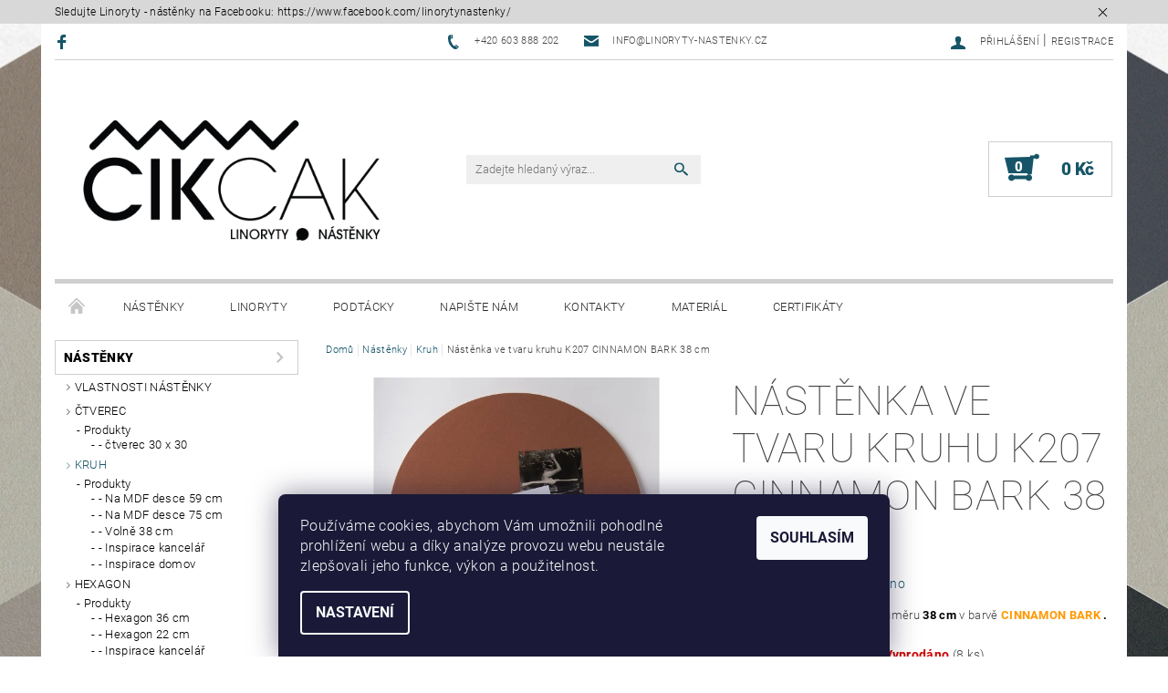

--- FILE ---
content_type: text/html; charset=utf-8
request_url: https://www.linoryty-nastenky.cz/kruh/nastenka-ve-tvaru-kruhu-k207-cinnamon-bark-38-cm/
body_size: 25827
content:
<!DOCTYPE html>
<html id="css" xml:lang='cs' lang='cs' class="external-fonts-loaded">
    <head>
        <link rel="preconnect" href="https://cdn.myshoptet.com" /><link rel="dns-prefetch" href="https://cdn.myshoptet.com" /><link rel="preload" href="https://cdn.myshoptet.com/prj/dist/master/cms/libs/jquery/jquery-1.11.3.min.js" as="script" />        <script>
dataLayer = [];
dataLayer.push({'shoptet' : {
    "pageId": 690,
    "pageType": "productDetail",
    "currency": "CZK",
    "currencyInfo": {
        "decimalSeparator": ",",
        "exchangeRate": 1,
        "priceDecimalPlaces": 2,
        "symbol": "K\u010d",
        "symbolLeft": 0,
        "thousandSeparator": " "
    },
    "language": "cs",
    "projectId": 62387,
    "product": {
        "id": 261,
        "guid": "a59420d3-d8e0-11e7-ae76-0cc47a6c92bc",
        "hasVariants": false,
        "codes": [
            {
                "code": 236,
                "quantity": "8",
                "stocks": [
                    {
                        "id": "ext",
                        "quantity": "8"
                    }
                ]
            }
        ],
        "code": "236",
        "name": "N\u00e1st\u011bnka ve tvaru kruhu K207 CINNAMON BARK 38 cm",
        "appendix": "",
        "weight": 0.40999999999999998,
        "manufacturer": "CIK CAK N\u00e1st\u011bnky",
        "manufacturerGuid": "1EF53321DB28689A860ADA0BA3DED3EE",
        "currentCategory": "N\u00e1st\u011bnky | Kruh",
        "currentCategoryGuid": "d984a004-42b1-11e5-9e68-ac162d8a2454",
        "defaultCategory": "N\u00e1st\u011bnky | Kruh",
        "defaultCategoryGuid": "d984a004-42b1-11e5-9e68-ac162d8a2454",
        "currency": "CZK",
        "priceWithVat": 240
    },
    "stocks": [
        {
            "id": "ext",
            "title": "Sklad",
            "isDeliveryPoint": 0,
            "visibleOnEshop": 1
        }
    ],
    "cartInfo": {
        "id": null,
        "freeShipping": false,
        "freeShippingFrom": 5000,
        "leftToFreeGift": {
            "formattedPrice": "0 K\u010d",
            "priceLeft": 0
        },
        "freeGift": false,
        "leftToFreeShipping": {
            "priceLeft": 5000,
            "dependOnRegion": 0,
            "formattedPrice": "5 000 K\u010d"
        },
        "discountCoupon": [],
        "getNoBillingShippingPrice": {
            "withoutVat": 0,
            "vat": 0,
            "withVat": 0
        },
        "cartItems": [],
        "taxMode": "ORDINARY"
    },
    "cart": [],
    "customer": {
        "priceRatio": 1,
        "priceListId": 1,
        "groupId": null,
        "registered": false,
        "mainAccount": false
    }
}});
dataLayer.push({'cookie_consent' : {
    "marketing": "denied",
    "analytics": "denied"
}});
document.addEventListener('DOMContentLoaded', function() {
    shoptet.consent.onAccept(function(agreements) {
        if (agreements.length == 0) {
            return;
        }
        dataLayer.push({
            'cookie_consent' : {
                'marketing' : (agreements.includes(shoptet.config.cookiesConsentOptPersonalisation)
                    ? 'granted' : 'denied'),
                'analytics': (agreements.includes(shoptet.config.cookiesConsentOptAnalytics)
                    ? 'granted' : 'denied')
            },
            'event': 'cookie_consent'
        });
    });
});
</script>

<!-- Google Tag Manager -->
<script>(function(w,d,s,l,i){w[l]=w[l]||[];w[l].push({'gtm.start':
new Date().getTime(),event:'gtm.js'});var f=d.getElementsByTagName(s)[0],
j=d.createElement(s),dl=l!='dataLayer'?'&l='+l:'';j.async=true;j.src=
'https://www.googletagmanager.com/gtm.js?id='+i+dl;f.parentNode.insertBefore(j,f);
})(window,document,'script','dataLayer','GTM-57VD2VB');</script>
<!-- End Google Tag Manager -->


        <meta http-equiv="content-type" content="text/html; charset=utf-8" />
        <title>Nástěnka ve tvaru kruhu K207 CINNAMON BARK 38 cm - LINORYTY - NÁSTĚNKY</title>

        <meta name="viewport" content="width=device-width, initial-scale=1.0" />
        <meta name="format-detection" content="telephone=no" />

        
            <meta property="og:type" content="website"><meta property="og:site_name" content="linoryty-nastenky.cz"><meta property="og:url" content="https://www.linoryty-nastenky.cz/kruh/nastenka-ve-tvaru-kruhu-k207-cinnamon-bark-38-cm/"><meta property="og:title" content="Nástěnka ve tvaru kruhu K207 CINNAMON BARK 38 cm - LINORYTY - NÁSTĚNKY"><meta name="author" content="LINORYTY - NÁSTĚNKY"><meta name="web_author" content="Shoptet.cz"><meta name="dcterms.rightsHolder" content="www.linoryty-nastenky.cz"><meta name="robots" content="index,follow"><meta property="og:image" content="https://cdn.myshoptet.com/usr/www.linoryty-nastenky.cz/user/shop/big/261_cinnamon-bark-207.jpg?5a25281a"><meta property="og:description" content="Nástěnka ve tvaru kruhu K207 CINNAMON BARK 38 cm. Nástěnka ve tvaru kruhu o průměru 38 cm v barvě CINNAMON BARK ."><meta name="description" content="Nástěnka ve tvaru kruhu K207 CINNAMON BARK 38 cm. Nástěnka ve tvaru kruhu o průměru 38 cm v barvě CINNAMON BARK ."><meta property="product:price:amount" content="240"><meta property="product:price:currency" content="CZK">
        


        
        <noscript>
            <style media="screen">
                #category-filter-hover {
                    display: block !important;
                }
            </style>
        </noscript>
        
    <link href="https://cdn.myshoptet.com/prj/dist/master/cms/templates/frontend_templates/shared/css/font-face/roboto.css" rel="stylesheet"><link href="https://cdn.myshoptet.com/prj/dist/master/shop/dist/font-shoptet-05.css.5fd2e4de7b3b9cde3d11.css" rel="stylesheet">    <script>
        var oldBrowser = false;
    </script>
    <!--[if lt IE 9]>
        <script src="https://cdnjs.cloudflare.com/ajax/libs/html5shiv/3.7.3/html5shiv.js"></script>
        <script>
            var oldBrowser = '<strong>Upozornění!</strong> Používáte zastaralý prohlížeč, který již není podporován. Prosím <a href="https://www.whatismybrowser.com/" target="_blank" rel="nofollow">aktualizujte svůj prohlížeč</a> a zvyšte své UX.';
        </script>
    <![endif]-->

        <style>:root {--color-primary: #165567;--color-primary-h: 193;--color-primary-s: 65%;--color-primary-l: 25%;--color-primary-hover: #c0c0c0;--color-primary-hover-h: 0;--color-primary-hover-s: 0%;--color-primary-hover-l: 75%;--color-secondary: #165567;--color-secondary-h: 193;--color-secondary-s: 65%;--color-secondary-l: 25%;--color-secondary-hover: #cfcfcf;--color-secondary-hover-h: 0;--color-secondary-hover-s: 0%;--color-secondary-hover-l: 81%;--color-tertiary: #523526;--color-tertiary-h: 20;--color-tertiary-s: 37%;--color-tertiary-l: 24%;--color-tertiary-hover: #302e33;--color-tertiary-hover-h: 264;--color-tertiary-hover-s: 5%;--color-tertiary-hover-l: 19%;--color-header-background: #ffffff;--template-font: "Roboto";--template-headings-font: "Roboto";--header-background-url: url("https://cdn.myshoptet.com/prj/dist/master/cms/img/header_backgrounds/04-blue.png");--cookies-notice-background: #1A1937;--cookies-notice-color: #F8FAFB;--cookies-notice-button-hover: #f5f5f5;--cookies-notice-link-hover: #27263f;--templates-update-management-preview-mode-content: "Náhled aktualizací šablony je aktivní pro váš prohlížeč."}</style>

        <style>:root {--logo-x-position: 10px;--logo-y-position: 10px;--front-image-x-position: 319px;--front-image-y-position: 0px;}</style>

        <link href="https://cdn.myshoptet.com/prj/dist/master/shop/dist/main-05.css.1b62aa3d069f1dba0ebf.css" rel="stylesheet" media="screen" />

        <link rel="stylesheet" href="https://cdn.myshoptet.com/prj/dist/master/cms/templates/frontend_templates/_/css/print.css" media="print" />
                                            <link rel="canonical" href="https://www.linoryty-nastenky.cz/kruh/nastenka-ve-tvaru-kruhu-k207-cinnamon-bark-38-cm/" />
        
        
        
        
                
                            <style>
                    /* custom background */
                    #main-wrapper {
                                                    background-color: #cbcefb !important;
                                                                            background-position: top center !important;
                            background-repeat: no-repeat !important;
                                                                            background-attachment: fixed !important;
                                                                            background-image: url('https://cdn.myshoptet.com/usr/www.linoryty-nastenky.cz/user/frontend_backgrounds/montaz_stena_3.jpg') !important;
                                            }
                </style>
                    
                <script>var shoptet = shoptet || {};shoptet.abilities = {"about":{"generation":2,"id":"05"},"config":{"category":{"product":{"image_size":"detail_alt_1"}},"navigation_breakpoint":991,"number_of_active_related_products":2,"product_slider":{"autoplay":false,"autoplay_speed":3000,"loop":true,"navigation":true,"pagination":true,"shadow_size":0}},"elements":{"recapitulation_in_checkout":true},"feature":{"directional_thumbnails":false,"extended_ajax_cart":false,"extended_search_whisperer":false,"fixed_header":false,"images_in_menu":false,"product_slider":false,"simple_ajax_cart":true,"smart_labels":false,"tabs_accordion":false,"tabs_responsive":false,"top_navigation_menu":false,"user_action_fullscreen":false}};shoptet.design = {"template":{"name":"Rock","colorVariant":"Seven"},"layout":{"homepage":"catalog3","subPage":"catalog3","productDetail":"catalog3"},"colorScheme":{"conversionColor":"#165567","conversionColorHover":"#cfcfcf","color1":"#165567","color2":"#c0c0c0","color3":"#523526","color4":"#302e33"},"fonts":{"heading":"Roboto","text":"Roboto"},"header":{"backgroundImage":"https:\/\/www.linoryty-nastenky.czcms\/img\/header_backgrounds\/04-blue.png","image":null,"logo":"https:\/\/www.linoryty-nastenky.czuser\/logos\/cik_cak_nastenky_linoryty.png","color":"#ffffff"},"background":{"enabled":true,"color":{"enabled":true,"color":"#cbcefb"},"image":{"url":"https:\/\/www.linoryty-nastenky.czuser\/frontend_backgrounds\/montaz_stena_3.jpg","attachment":"fixed","position":"center"}}};shoptet.config = {};shoptet.events = {};shoptet.runtime = {};shoptet.content = shoptet.content || {};shoptet.updates = {};shoptet.messages = [];shoptet.messages['lightboxImg'] = "Obrázek";shoptet.messages['lightboxOf'] = "z";shoptet.messages['more'] = "Více";shoptet.messages['cancel'] = "Zrušit";shoptet.messages['removedItem'] = "Položka byla odstraněna z košíku.";shoptet.messages['discountCouponWarning'] = "Zapomněli jste uplatnit slevový kupón. Pro pokračování jej uplatněte pomocí tlačítka vedle vstupního pole, nebo jej smažte.";shoptet.messages['charsNeeded'] = "Prosím, použijte minimálně 3 znaky!";shoptet.messages['invalidCompanyId'] = "Neplané IČ, povoleny jsou pouze číslice";shoptet.messages['needHelp'] = "Potřebujete pomoc?";shoptet.messages['showContacts'] = "Zobrazit kontakty";shoptet.messages['hideContacts'] = "Skrýt kontakty";shoptet.messages['ajaxError'] = "Došlo k chybě; obnovte prosím stránku a zkuste to znovu.";shoptet.messages['variantWarning'] = "Zvolte prosím variantu produktu.";shoptet.messages['chooseVariant'] = "Zvolte variantu";shoptet.messages['unavailableVariant'] = "Tato varianta není dostupná a není možné ji objednat.";shoptet.messages['withVat'] = "včetně DPH";shoptet.messages['withoutVat'] = "bez DPH";shoptet.messages['toCart'] = "Do košíku";shoptet.messages['emptyCart'] = "Prázdný košík";shoptet.messages['change'] = "Změnit";shoptet.messages['chosenBranch'] = "Zvolená pobočka";shoptet.messages['validatorRequired'] = "Povinné pole";shoptet.messages['validatorEmail'] = "Prosím vložte platnou e-mailovou adresu";shoptet.messages['validatorUrl'] = "Prosím vložte platnou URL adresu";shoptet.messages['validatorDate'] = "Prosím vložte platné datum";shoptet.messages['validatorNumber'] = "Vložte číslo";shoptet.messages['validatorDigits'] = "Prosím vložte pouze číslice";shoptet.messages['validatorCheckbox'] = "Zadejte prosím všechna povinná pole";shoptet.messages['validatorConsent'] = "Bez souhlasu nelze odeslat.";shoptet.messages['validatorPassword'] = "Hesla se neshodují";shoptet.messages['validatorInvalidPhoneNumber'] = "Vyplňte prosím platné telefonní číslo bez předvolby.";shoptet.messages['validatorInvalidPhoneNumberSuggestedRegion'] = "Neplatné číslo — navržený region: %1";shoptet.messages['validatorInvalidCompanyId'] = "Neplatné IČ, musí být ve tvaru jako %1";shoptet.messages['validatorFullName'] = "Nezapomněli jste příjmení?";shoptet.messages['validatorHouseNumber'] = "Prosím zadejte správné číslo domu";shoptet.messages['validatorZipCode'] = "Zadané PSČ neodpovídá zvolené zemi";shoptet.messages['validatorShortPhoneNumber'] = "Telefonní číslo musí mít min. 8 znaků";shoptet.messages['choose-personal-collection'] = "Prosím vyberte místo doručení u osobního odběru, není zvoleno.";shoptet.messages['choose-external-shipping'] = "Upřesněte prosím vybraný způsob dopravy";shoptet.messages['choose-ceska-posta'] = "Pobočka České Pošty není určena, zvolte prosím některou";shoptet.messages['choose-hupostPostaPont'] = "Pobočka Maďarské pošty není vybrána, zvolte prosím nějakou";shoptet.messages['choose-postSk'] = "Pobočka Slovenské pošty není zvolena, vyberte prosím některou";shoptet.messages['choose-ulozenka'] = "Pobočka Uloženky nebyla zvolena, prosím vyberte některou";shoptet.messages['choose-zasilkovna'] = "Pobočka Zásilkovny nebyla zvolena, prosím vyberte některou";shoptet.messages['choose-ppl-cz'] = "Pobočka PPL ParcelShop nebyla vybrána, vyberte prosím jednu";shoptet.messages['choose-glsCz'] = "Pobočka GLS ParcelShop nebyla zvolena, prosím vyberte některou";shoptet.messages['choose-dpd-cz'] = "Ani jedna z poboček služby DPD Parcel Shop nebyla zvolená, prosím vyberte si jednu z možností.";shoptet.messages['watchdogType'] = "Je zapotřebí vybrat jednu z možností u sledování produktu.";shoptet.messages['watchdog-consent-required'] = "Musíte zaškrtnout všechny povinné souhlasy";shoptet.messages['watchdogEmailEmpty'] = "Prosím vyplňte e-mail";shoptet.messages['privacyPolicy'] = 'Musíte souhlasit s ochranou osobních údajů';shoptet.messages['amountChanged'] = '(množství bylo změněno)';shoptet.messages['unavailableCombination'] = 'Není k dispozici v této kombinaci';shoptet.messages['specifyShippingMethod'] = 'Upřesněte dopravu';shoptet.messages['PIScountryOptionMoreBanks'] = 'Možnost platby z %1 bank';shoptet.messages['PIScountryOptionOneBank'] = 'Možnost platby z 1 banky';shoptet.messages['PIScurrencyInfoCZK'] = 'V měně CZK lze zaplatit pouze prostřednictvím českých bank.';shoptet.messages['PIScurrencyInfoHUF'] = 'V měně HUF lze zaplatit pouze prostřednictvím maďarských bank.';shoptet.messages['validatorVatIdWaiting'] = "Ověřujeme";shoptet.messages['validatorVatIdValid'] = "Ověřeno";shoptet.messages['validatorVatIdInvalid'] = "DIČ se nepodařilo ověřit, i přesto můžete objednávku dokončit";shoptet.messages['validatorVatIdInvalidOrderForbid'] = "Zadané DIČ nelze nyní ověřit, protože služba ověřování je dočasně nedostupná. Zkuste opakovat zadání později, nebo DIČ vymažte s vaši objednávku dokončete v režimu OSS. Případně kontaktujte prodejce.";shoptet.messages['validatorVatIdInvalidOssRegime'] = "Zadané DIČ nemůže být ověřeno, protože služba ověřování je dočasně nedostupná. Vaše objednávka bude dokončena v režimu OSS. Případně kontaktujte prodejce.";shoptet.messages['previous'] = "Předchozí";shoptet.messages['next'] = "Následující";shoptet.messages['close'] = "Zavřít";shoptet.messages['imageWithoutAlt'] = "Tento obrázek nemá popisek";shoptet.messages['newQuantity'] = "Nové množství:";shoptet.messages['currentQuantity'] = "Aktuální množství:";shoptet.messages['quantityRange'] = "Prosím vložte číslo v rozmezí %1 a %2";shoptet.messages['skipped'] = "Přeskočeno";shoptet.messages.validator = {};shoptet.messages.validator.nameRequired = "Zadejte jméno a příjmení.";shoptet.messages.validator.emailRequired = "Zadejte e-mailovou adresu (např. jan.novak@example.com).";shoptet.messages.validator.phoneRequired = "Zadejte telefonní číslo.";shoptet.messages.validator.messageRequired = "Napište komentář.";shoptet.messages.validator.descriptionRequired = shoptet.messages.validator.messageRequired;shoptet.messages.validator.captchaRequired = "Vyplňte bezpečnostní kontrolu.";shoptet.messages.validator.consentsRequired = "Potvrďte svůj souhlas.";shoptet.messages.validator.scoreRequired = "Zadejte počet hvězdiček.";shoptet.messages.validator.passwordRequired = "Zadejte heslo, které bude obsahovat min. 4 znaky.";shoptet.messages.validator.passwordAgainRequired = shoptet.messages.validator.passwordRequired;shoptet.messages.validator.currentPasswordRequired = shoptet.messages.validator.passwordRequired;shoptet.messages.validator.birthdateRequired = "Zadejte datum narození.";shoptet.messages.validator.billFullNameRequired = "Zadejte jméno a příjmení.";shoptet.messages.validator.deliveryFullNameRequired = shoptet.messages.validator.billFullNameRequired;shoptet.messages.validator.billStreetRequired = "Zadejte název ulice.";shoptet.messages.validator.deliveryStreetRequired = shoptet.messages.validator.billStreetRequired;shoptet.messages.validator.billHouseNumberRequired = "Zadejte číslo domu.";shoptet.messages.validator.deliveryHouseNumberRequired = shoptet.messages.validator.billHouseNumberRequired;shoptet.messages.validator.billZipRequired = "Zadejte PSČ.";shoptet.messages.validator.deliveryZipRequired = shoptet.messages.validator.billZipRequired;shoptet.messages.validator.billCityRequired = "Zadejte název města.";shoptet.messages.validator.deliveryCityRequired = shoptet.messages.validator.billCityRequired;shoptet.messages.validator.companyIdRequired = "Zadejte IČ.";shoptet.messages.validator.vatIdRequired = "Zadejte DIČ.";shoptet.messages.validator.billCompanyRequired = "Zadejte název společnosti.";shoptet.messages['loading'] = "Načítám…";shoptet.messages['stillLoading'] = "Stále načítám…";shoptet.messages['loadingFailed'] = "Načtení se nezdařilo. Zkuste to znovu.";shoptet.messages['productsSorted'] = "Produkty seřazeny.";shoptet.messages['formLoadingFailed'] = "Formulář se nepodařilo načíst. Zkuste to prosím znovu.";shoptet.messages.moreInfo = "Více informací";shoptet.config.showAdvancedOrder = true;shoptet.config.orderingProcess = {active: false,step: false};shoptet.config.documentsRounding = '3';shoptet.config.documentPriceDecimalPlaces = '0';shoptet.config.thousandSeparator = ' ';shoptet.config.decSeparator = ',';shoptet.config.decPlaces = '2';shoptet.config.decPlacesSystemDefault = '2';shoptet.config.currencySymbol = 'Kč';shoptet.config.currencySymbolLeft = '0';shoptet.config.defaultVatIncluded = 1;shoptet.config.defaultProductMaxAmount = 9999;shoptet.config.inStockAvailabilityId = -1;shoptet.config.defaultProductMaxAmount = 9999;shoptet.config.inStockAvailabilityId = -1;shoptet.config.cartActionUrl = '/action/Cart';shoptet.config.advancedOrderUrl = '/action/Cart/GetExtendedOrder/';shoptet.config.cartContentUrl = '/action/Cart/GetCartContent/';shoptet.config.stockAmountUrl = '/action/ProductStockAmount/';shoptet.config.addToCartUrl = '/action/Cart/addCartItem/';shoptet.config.removeFromCartUrl = '/action/Cart/deleteCartItem/';shoptet.config.updateCartUrl = '/action/Cart/setCartItemAmount/';shoptet.config.addDiscountCouponUrl = '/action/Cart/addDiscountCoupon/';shoptet.config.setSelectedGiftUrl = '/action/Cart/setSelectedGift/';shoptet.config.rateProduct = '/action/ProductDetail/RateProduct/';shoptet.config.customerDataUrl = '/action/OrderingProcess/step2CustomerAjax/';shoptet.config.registerUrl = '/registrace/';shoptet.config.agreementCookieName = 'site-agreement';shoptet.config.cookiesConsentUrl = '/action/CustomerCookieConsent/';shoptet.config.cookiesConsentIsActive = 1;shoptet.config.cookiesConsentOptAnalytics = 'analytics';shoptet.config.cookiesConsentOptPersonalisation = 'personalisation';shoptet.config.cookiesConsentOptNone = 'none';shoptet.config.cookiesConsentRefuseDuration = 30;shoptet.config.cookiesConsentName = 'CookiesConsent';shoptet.config.agreementCookieExpire = 30;shoptet.config.cookiesConsentSettingsUrl = '/cookies-settings/';shoptet.config.fonts = {"google":{"attributes":"100,300,400,500,700,900:latin-ext","families":["Roboto"],"urls":["https:\/\/cdn.myshoptet.com\/prj\/dist\/master\/cms\/templates\/frontend_templates\/shared\/css\/font-face\/roboto.css"]},"custom":{"families":["shoptet"],"urls":["https:\/\/cdn.myshoptet.com\/prj\/dist\/master\/shop\/dist\/font-shoptet-05.css.5fd2e4de7b3b9cde3d11.css"]}};shoptet.config.mobileHeaderVersion = '1';shoptet.config.fbCAPIEnabled = false;shoptet.config.fbPixelEnabled = true;shoptet.config.fbCAPIUrl = '/action/FacebookCAPI/';shoptet.config.initApplePaySdk = false;shoptet.content.regexp = /strana-[0-9]+[\/]/g;shoptet.content.colorboxHeader = '<div class="colorbox-html-content">';shoptet.content.colorboxFooter = '</div>';shoptet.customer = {};shoptet.csrf = shoptet.csrf || {};shoptet.csrf.token = 'csrf_klxiJQKt68d91922025256cb';shoptet.csrf.invalidTokenModal = '<div><h2>Přihlaste se prosím znovu</h2><p>Omlouváme se, ale Váš CSRF token pravděpodobně vypršel. Abychom mohli udržet Vaši bezpečnost na co největší úrovni potřebujeme, abyste se znovu přihlásili.</p><p>Děkujeme za pochopení.</p><div><a href="/login/?backTo=%2Fkruh%2Fnastenka-ve-tvaru-kruhu-k207-cinnamon-bark-38-cm%2F">Přihlášení</a></div></div> ';shoptet.csrf.formsSelector = 'csrf-enabled';shoptet.csrf.submitListener = true;shoptet.csrf.validateURL = '/action/ValidateCSRFToken/Index/';shoptet.csrf.refreshURL = '/action/RefreshCSRFTokenNew/Index/';shoptet.csrf.enabled = true;shoptet.config.googleAnalytics ||= {};shoptet.config.googleAnalytics.isGa4Enabled = true;shoptet.config.googleAnalytics.route ||= {};shoptet.config.googleAnalytics.route.ua = "UA";shoptet.config.googleAnalytics.route.ga4 = "GA4";shoptet.config.ums_a11y_category_page = true;shoptet.config.discussion_rating_forms = false;shoptet.config.ums_forms_redesign = false;shoptet.config.showPriceWithoutVat = '';shoptet.config.ums_a11y_login = true;</script>
        <script src="https://cdn.myshoptet.com/prj/dist/master/cms/libs/googleDataLayerHelper/dataLayerHelper.js"></script><script src="https://cdn.myshoptet.com/prj/dist/master/cms/libs/jquery/jquery-1.11.3.min.js"></script><script src="https://cdn.myshoptet.com/prj/dist/master/cms/libs/jquery/jquery-migrate-1.4.1.min.js"></script><script src="https://cdn.myshoptet.com/prj/dist/master/cms/libs/jquery/jquery-ui-1.8.24.min.js"></script>
    <script src="https://cdn.myshoptet.com/prj/dist/master/shop/dist/main-05.js.8c719cec2608516bd9d7.js"></script>
<script src="https://cdn.myshoptet.com/prj/dist/master/shop/dist/shared-2g.js.3c6f47c67255a0981723.js"></script><script src="https://cdn.myshoptet.com/prj/dist/master/cms/libs/jqueryui/i18n/datepicker-cs.js"></script><script>if (window.self !== window.top) {const script = document.createElement('script');script.type = 'module';script.src = "https://cdn.myshoptet.com/prj/dist/master/shop/dist/editorPreview.js.e7168e827271d1c16a1d.js";document.body.appendChild(script);}</script>        <script>
            jQuery.extend(jQuery.cybergenicsFormValidator.messages, {
                required: "Povinné pole",
                email: "Prosím vložte platnou e-mailovou adresu",
                url: "Prosím vložte platnou URL adresu",
                date: "Prosím vložte platné datum",
                number: "Vložte číslo",
                digits: "Prosím vložte pouze číslice",
                checkbox: "Zadejte prosím všechna povinná pole",
                validatorConsent: "Bez souhlasu nelze odeslat.",
                password: "Hesla se neshodují",
                invalidPhoneNumber: "Vyplňte prosím platné telefonní číslo bez předvolby.",
                invalidCompanyId: 'Nevalidní IČ, musí mít přesně 8 čísel (před kratší IČ lze dát nuly)',
                fullName: "Nezapomněli jste příjmení?",
                zipCode: "Zadané PSČ neodpovídá zvolené zemi",
                houseNumber: "Prosím zadejte správné číslo domu",
                shortPhoneNumber: "Telefonní číslo musí mít min. 8 znaků",
                privacyPolicy: "Musíte souhlasit s ochranou osobních údajů"
            });
        </script>
                                    
                
        
        <!-- User include -->
                <!-- api 473(125) html code header -->

                <style>
                    #order-billing-methods .radio-wrapper[data-guid="53a00107-9b1d-11ed-8eb3-0cc47a6c92bc"]:not(.cggooglepay), #order-billing-methods .radio-wrapper[data-guid="fbc44386-66d1-11eb-a065-0cc47a6c92bc"]:not(.cgapplepay) {
                        display: none;
                    }
                </style>
                <script type="text/javascript">
                    document.addEventListener('DOMContentLoaded', function() {
                        if (getShoptetDataLayer('pageType') === 'billingAndShipping') {
                            
                try {
                    if (window.ApplePaySession && window.ApplePaySession.canMakePayments()) {
                        document.querySelector('#order-billing-methods .radio-wrapper[data-guid="fbc44386-66d1-11eb-a065-0cc47a6c92bc"]').classList.add('cgapplepay');
                    }
                } catch (err) {} 
            
                            
                const cgBaseCardPaymentMethod = {
                        type: 'CARD',
                        parameters: {
                            allowedAuthMethods: ["PAN_ONLY", "CRYPTOGRAM_3DS"],
                            allowedCardNetworks: [/*"AMEX", "DISCOVER", "INTERAC", "JCB",*/ "MASTERCARD", "VISA"]
                        }
                };
                
                function cgLoadScript(src, callback)
                {
                    var s,
                        r,
                        t;
                    r = false;
                    s = document.createElement('script');
                    s.type = 'text/javascript';
                    s.src = src;
                    s.onload = s.onreadystatechange = function() {
                        if ( !r && (!this.readyState || this.readyState == 'complete') )
                        {
                            r = true;
                            callback();
                        }
                    };
                    t = document.getElementsByTagName('script')[0];
                    t.parentNode.insertBefore(s, t);
                } 
                
                function cgGetGoogleIsReadyToPayRequest() {
                    return Object.assign(
                        {},
                        {
                            apiVersion: 2,
                            apiVersionMinor: 0
                        },
                        {
                            allowedPaymentMethods: [cgBaseCardPaymentMethod]
                        }
                    );
                }

                function onCgGooglePayLoaded() {
                    let paymentsClient = new google.payments.api.PaymentsClient({environment: 'PRODUCTION'});
                    paymentsClient.isReadyToPay(cgGetGoogleIsReadyToPayRequest()).then(function(response) {
                        if (response.result) {
                            document.querySelector('#order-billing-methods .radio-wrapper[data-guid="53a00107-9b1d-11ed-8eb3-0cc47a6c92bc"]').classList.add('cggooglepay');	 	 	 	 	 
                        }
                    })
                    .catch(function(err) {});
                }
                
                cgLoadScript('https://pay.google.com/gp/p/js/pay.js', onCgGooglePayLoaded);
            
                        }
                    });
                </script> 
                
<!-- project html code header -->
<link rel="icon" type="image/png" sizes="16x16"  href="/favicons/favicon-16x16.png">
<meta name="msapplication-TileColor" content="#ffffff">
<meta name="theme-color" content="#ffffff">

        <!-- /User include -->
                                <!-- Global site tag (gtag.js) - Google Analytics -->
    <script async src="https://www.googletagmanager.com/gtag/js?id=G-E9B0X4JFHS"></script>
    <script>
        
        window.dataLayer = window.dataLayer || [];
        function gtag(){dataLayer.push(arguments);}
        

                    console.debug('default consent data');

            gtag('consent', 'default', {"ad_storage":"denied","analytics_storage":"denied","ad_user_data":"denied","ad_personalization":"denied","wait_for_update":500});
            dataLayer.push({
                'event': 'default_consent'
            });
        
        gtag('js', new Date());

        
                gtag('config', 'G-E9B0X4JFHS', {"groups":"GA4","send_page_view":false,"content_group":"productDetail","currency":"CZK","page_language":"cs"});
        
                gtag('config', 'AW-87219528');
        
        
        
        
        
                    gtag('event', 'page_view', {"send_to":"GA4","page_language":"cs","content_group":"productDetail","currency":"CZK"});
        
                gtag('set', 'currency', 'CZK');

        gtag('event', 'view_item', {
            "send_to": "UA",
            "items": [
                {
                    "id": "236",
                    "name": "N\u00e1st\u011bnka ve tvaru kruhu K207 CINNAMON BARK 38 cm",
                    "category": "N\u00e1st\u011bnky \/ Kruh",
                                        "brand": "CIK CAK N\u00e1st\u011bnky",
                                                            "price": 198.35
                }
            ]
        });
        
        
        
        
        
                    gtag('event', 'view_item', {"send_to":"GA4","page_language":"cs","content_group":"productDetail","value":198.34999999999999,"currency":"CZK","items":[{"item_id":"236","item_name":"N\u00e1st\u011bnka ve tvaru kruhu K207 CINNAMON BARK 38 cm","item_brand":"CIK CAK N\u00e1st\u011bnky","item_category":"N\u00e1st\u011bnky","item_category2":"Kruh","price":198.34999999999999,"quantity":1,"index":0}]});
        
        
        
        
        
        
        
        document.addEventListener('DOMContentLoaded', function() {
            if (typeof shoptet.tracking !== 'undefined') {
                for (var id in shoptet.tracking.bannersList) {
                    gtag('event', 'view_promotion', {
                        "send_to": "UA",
                        "promotions": [
                            {
                                "id": shoptet.tracking.bannersList[id].id,
                                "name": shoptet.tracking.bannersList[id].name,
                                "position": shoptet.tracking.bannersList[id].position
                            }
                        ]
                    });
                }
            }

            shoptet.consent.onAccept(function(agreements) {
                if (agreements.length !== 0) {
                    console.debug('gtag consent accept');
                    var gtagConsentPayload =  {
                        'ad_storage': agreements.includes(shoptet.config.cookiesConsentOptPersonalisation)
                            ? 'granted' : 'denied',
                        'analytics_storage': agreements.includes(shoptet.config.cookiesConsentOptAnalytics)
                            ? 'granted' : 'denied',
                                                                                                'ad_user_data': agreements.includes(shoptet.config.cookiesConsentOptPersonalisation)
                            ? 'granted' : 'denied',
                        'ad_personalization': agreements.includes(shoptet.config.cookiesConsentOptPersonalisation)
                            ? 'granted' : 'denied',
                        };
                    console.debug('update consent data', gtagConsentPayload);
                    gtag('consent', 'update', gtagConsentPayload);
                    dataLayer.push(
                        { 'event': 'update_consent' }
                    );
                }
            });
        });
    </script>

                <!-- Facebook Pixel Code -->
<script type="text/plain" data-cookiecategory="analytics">
!function(f,b,e,v,n,t,s){if(f.fbq)return;n=f.fbq=function(){n.callMethod?
            n.callMethod.apply(n,arguments):n.queue.push(arguments)};if(!f._fbq)f._fbq=n;
            n.push=n;n.loaded=!0;n.version='2.0';n.queue=[];t=b.createElement(e);t.async=!0;
            t.src=v;s=b.getElementsByTagName(e)[0];s.parentNode.insertBefore(t,s)}(window,
            document,'script','//connect.facebook.net/en_US/fbevents.js');
$(document).ready(function(){
fbq('set', 'autoConfig', 'false', '885750844880610')
fbq("init", "885750844880610", {}, { agent:"plshoptet" });
fbq("track", "PageView",{}, {"eventID":"d8e3e7d7a1ea2381f6eb6872df004c91"});
window.dataLayer = window.dataLayer || [];
dataLayer.push({"fbpixel": "loaded","event": "fbloaded"});
fbq("track", "ViewContent", {"content_category":"N\u00e1st\u011bnky \/ Kruh","content_type":"product","content_name":"N\u00e1st\u011bnka ve tvaru kruhu K207 CINNAMON BARK 38 cm","content_ids":["236"],"value":"198.35","currency":"CZK","base_id":261,"category_path":["N\u00e1st\u011bnky","Kruh"]}, {"eventID":"d8e3e7d7a1ea2381f6eb6872df004c91"});
});
</script>
<noscript>
<img height="1" width="1" style="display:none" src="https://www.facebook.com/tr?id=885750844880610&ev=PageView&noscript=1"/>
</noscript>
<!-- End Facebook Pixel Code -->

                                <script>
    (function(t, r, a, c, k, i, n, g) { t['ROIDataObject'] = k;
    t[k]=t[k]||function(){ (t[k].q=t[k].q||[]).push(arguments) },t[k].c=i;n=r.createElement(a),
    g=r.getElementsByTagName(a)[0];n.async=1;n.src=c;g.parentNode.insertBefore(n,g)
    })(window, document, 'script', '//www.heureka.cz/ocm/sdk.js?source=shoptet&version=2&page=product_detail', 'heureka', 'cz');

    heureka('set_user_consent', 0);
</script>
                    </head>
    <body class="desktop id-690 in-kruh template-05 type-product type-detail page-detail ajax-add-to-cart">
    
        <div id="fb-root"></div>
        <script>
            window.fbAsyncInit = function() {
                FB.init({
                    autoLogAppEvents : true,
                    xfbml            : true,
                    version          : 'v24.0'
                });
            };
        </script>
        <script async defer crossorigin="anonymous" src="https://connect.facebook.net/cs_CZ/sdk.js#xfbml=1&version=v24.0"></script>
    
<!-- Google Tag Manager (noscript) -->
<noscript><iframe src="https://www.googletagmanager.com/ns.html?id=GTM-57VD2VB"
height="0" width="0" style="display:none;visibility:hidden"></iframe></noscript>
<!-- End Google Tag Manager (noscript) -->


        <div class="site-msg information small-12">
        <div class="row small-12">
            <div class="column">
                <div class="text">
                    Sledujte Linoryty - nástěnky na Facebooku: https://www.facebook.com/linorytynastenky/
                </div>

                <div class="close js-close-information-msg"></div>
            </div>
        </div>
    </div>
    
    
    <div id="main-wrapper">
        <div id="main-wrapper-in" class="large-12 medium-12 small-12">
            <div id="main" class="large-12 medium-12 small-12 row">

                

                <div id="header" class="large-12 medium-12 small-12 columns">
                    <header id="header-in" class="large-12 medium-12 small-12 row collapse">
                        
<div class="row header-info">
                <div class="large-4 medium-2  small-12 left hide-for-small">
                            <span class="checkout-facebook header-social-icon">
                    <a href="https://www.facebook.com/linorytynastenky" title="Facebook" target="_blank">&nbsp;</a>
                </span>
                                </div>
        
        <div class="large-4 medium-6 small-12 columns">

            <div class="row collapse header-contacts">
                                                                                        <div class="large-6 tac medium-6 small-6 header-phone columns left">
                        <a href="tel:+420603888202" title="Telefon"><span>+420 603 888 202</span></a>
                    </div>
                                                    <div class="large-6 tac medium-6 small-6 header-email columns left">
                                                    <a href="mailto:info@linoryty-nastenky.cz"><span>info@linoryty-nastenky.cz</span></a>
                                            </div>
                            </div>
        </div>
    
    <div class="large-4 medium-4 small-12 left top-links-holder">
                                <div id="top-links">
            <span class="responsive-mobile-visible responsive-all-hidden box-account-links-trigger-wrap">
                <span class="box-account-links-trigger"></span>
            </span>
            <ul class="responsive-mobile-hidden box-account-links list-inline list-reset">
                
                                                                                                        <li>
                                    <a class="icon-account-login" href="/login/?backTo=%2Fkruh%2Fnastenka-ve-tvaru-kruhu-k207-cinnamon-bark-38-cm%2F" title="Přihlášení" data-testid="signin" rel="nofollow"><span>Přihlášení</span></a>
                                </li>
                                <li>
                                    <span class="responsive-mobile-hidden"> |</span>
                                    <a href="/registrace/" title="Registrace" data-testid="headerSignup" rel="nofollow">Registrace</a>
                                </li>
                                                                                        
            </ul>
        </div>
    </div>
</div>
<div class="header-center row">
    
    <div class="large-4 medium-4 small-6">
                                <a href="/" title="LINORYTY - NÁSTĚNKY" id="logo" data-testid="linkWebsiteLogo"><img src="https://cdn.myshoptet.com/usr/www.linoryty-nastenky.cz/user/logos/cik_cak_nastenky_linoryty.png" alt="LINORYTY - NÁSTĚNKY" /></a>
    </div>
    
    <div class="large-4 medium-4 small-12">
                <div class="searchform large-8 medium-12 small-12" itemscope itemtype="https://schema.org/WebSite">
            <meta itemprop="headline" content="Kruh"/>
<meta itemprop="url" content="https://www.linoryty-nastenky.cz"/>
        <meta itemprop="text" content="Nástěnka ve tvaru kruhu K207 CINNAMON BARK 38 cm. Nástěnka ve tvaru kruhu o průměru 38 cm v barvě&amp;amp;nbsp;CINNAMON BARK ."/>

            <form class="search-whisperer-wrap-v1 search-whisperer-wrap" action="/action/ProductSearch/prepareString/" method="post" itemprop="potentialAction" itemscope itemtype="https://schema.org/SearchAction" data-testid="searchForm">
                <fieldset>
                    <meta itemprop="target" content="https://www.linoryty-nastenky.cz/vyhledavani/?string={string}"/>
                    <div class="large-10 medium-8 small-10 left">
                        <input type="hidden" name="language" value="cs" />
                        <input type="search" name="string" itemprop="query-input" class="s-word" placeholder="Zadejte hledaný výraz..." autocomplete="off" data-testid="searchInput" />
                    </div>
                    <div class="tar large-2 medium-4 small-2 left">
                        <input type="submit" value="Hledat" class="b-search" data-testid="searchBtn" />
                    </div>
                    <div class="search-whisperer-container-js"></div>
                    <div class="search-notice large-12 medium-12 small-12" data-testid="searchMsg">Prosím, použijte minimálně 3 znaky!</div>
                </fieldset>
            </form>
        </div>
    </div>
    
    <div class="large-4 medium-4 small-6 tar">
                                
                        <div class="place-cart-here">
                <div id="header-cart-wrapper" class="header-cart-wrapper menu-element-wrap">
    <a href="/kosik/" id="header-cart" class="header-cart" data-testid="headerCart" rel="nofollow">
        
        
    <strong class="header-cart-count" data-testid="headerCartCount">
        <span>
                            0
                    </span>
    </strong>

        <strong class="header-cart-price" data-testid="headerCartPrice">
            0 Kč
        </strong>
    </a>

    <div id="cart-recapitulation" class="cart-recapitulation menu-element-submenu align-right hover-hidden" data-testid="popupCartWidget">
                    <div class="cart-reca-single darken tac" data-testid="cartTitle">
                Váš nákupní košík je prázdný            </div>
            </div>
</div>
            </div>
            </div>
    
</div>

             <nav id="menu" class="large-12 medium-12 small-12"><ul class="inline-list list-inline valign-top-inline left"><li class="first-line"><a href="/" id="a-home" data-testid="headerMenuItem">Úvodní stránka</a></li><li class="menu-item-674">    <a href="/nastenky/"  data-testid="headerMenuItem">
        Nástěnky
    </a>
</li><li class="menu-item-673">    <a href="/linoryty/"  data-testid="headerMenuItem">
        Linoryty
    </a>
</li><li class="menu-item-744">    <a href="/podtacky-2/"  data-testid="headerMenuItem">
        Podtácky
    </a>
</li><li class="menu-item--6">    <a href="/napiste-nam/"  data-testid="headerMenuItem">
        Napište nám
    </a>
</li><li class="menu-item-29">    <a href="/kontakty/"  data-testid="headerMenuItem">
        Kontakty
    </a>
</li><li class="menu-item-683">    <a href="/material/"  data-testid="headerMenuItem">
        Materiál
    </a>
</li><li class="menu-item-684">    <a href="/certifikaty/"  data-testid="headerMenuItem">
        Certifikáty
    </a>
</li></ul><div id="menu-helper-wrapper"><div id="menu-helper" data-testid="hamburgerMenu">&nbsp;</div><ul id="menu-helper-box"></ul></div></nav>

<script>
$(document).ready(function() {
    checkSearchForm($('.searchform'), "Prosím, použijte minimálně 3 znaky!");
});
var userOptions = {
    carousel : {
        stepTimer : 5000,
        fadeTimer : 800
    }
};
</script>


                    </header>
                </div>
                <div id="main-in" class="large-12 medium-12 small-12 columns">
                    <div id="main-in-in" class="large-12 medium-12 small-12">
                        
                        <div id="content" class="large-12 medium-12 small-12 row">
                            
                                                                    <aside id="column-l" class="large-3 medium-3 small-12 columns sidebar">
                                        <div id="column-l-in">
                                                                                                                                                <div class="box-even">
                        
<div id="categories">
                        <div class="categories cat-01 expandable cat-active expanded" id="cat-674">
                <div class="topic"><a href="/nastenky/" class="expanded">Nástěnky</a></div>
        
<ul class="expanded">
                <li ><a href="/vlastnosti-nastenky/" title="Vlastnosti nástěnky">Vlastnosti nástěnky</a>
                            </li>             <li class="expandable expanded"><a href="/nastenka-ctverec-2/" title="Nástěnka čtverec">čtverec</a>
                                    <ul class="expanded">
                                                <li class="expandable"><a href="/produkt/" title="Produkty">Produkty</a>
                                                                <ul class="expanded">
                                                                                <li ><a href="/nastenka-ctverec-30/" title="Nástěnka čtverec 30 x 30 cm">- čtverec 30 x 30</a>
                                                                                                                    </li>
                                    </ul>	                                            </li>                     </ul>                     </li>             <li class="active expandable expanded"><a href="/kruh/" title="Kruh">Kruh</a>
                                    <ul class="expanded">
                                                <li class="expandable"><a href="/produkty/" title="Produkty">Produkty</a>
                                                                <ul class="expanded">
                                                                                <li ><a href="/na-mdf-desce-59-cm/" title="Na MDF desce 59 cm">- Na MDF desce 59 cm</a>
                                                                                                                    </li>
                                                            <li ><a href="/na-mdf-desce-75-cm/" title="Na MDF desce 75 cm">- Na MDF desce 75 cm</a>
                                                                                                                    </li>
                                                            <li ><a href="/volne-38-cm/" title="Volně 38 cm">- Volně 38 cm</a>
                                                                                                                    </li>
                                                            <li ><a href="/inspirace-kancelar/" title="Inspirace kancelář">- Inspirace kancelář</a>
                                                                                                                    </li>
                                                            <li ><a href="/inspirace/" title="Inspirace domov">- Inspirace domov</a>
                                                                                                                    </li>
                                    </ul>	                                            </li>                     </ul>                     </li>             <li class="expandable expanded"><a href="/hexagon/" title="Hexagon">Hexagon</a>
                                    <ul class="expanded">
                                                <li class="expandable"><a href="/produkty-2/" title="Produkty">Produkty</a>
                                                                <ul class="expanded">
                                                                                <li ><a href="/hexagon-36-cm/" title="Hexagon 36 cm">- Hexagon 36 cm</a>
                                                                                                                    </li>
                                                            <li ><a href="/hexagon-22-cm/" title="Hexagon 22 cm">- Hexagon 22 cm</a>
                                                                                                                    </li>
                                                            <li ><a href="/inspirace-kancelar-2/" title="Inspirace kancelář">- Inspirace kancelář</a>
                                                                                                                    </li>
                                                            <li ><a href="/inspirace-domov/" title="Inspirace domov">- Inspirace domov</a>
                                                                                                                    </li>
                                    </ul>	                                            </li>                     </ul>                     </li>             <li class="expandable expanded"><a href="/obdelnik/" title="OBDELNÍK | V RÁMU">OBDELNÍK | V RÁMU</a>
                                    <ul class="expanded">
                                                <li class="expandable"><a href="/produkty-4/" title="PRODUKTY">Produkty</a>
                                                                <ul class="expanded">
                                                                                <li ><a href="/v-ramu-900-x-1200-mm/" title=" V rámu 900 x 1200 mm ">- V rámu 900 x 1200 mm</a>
                                                                                                                    </li>
                                                            <li ><a href="/k-nalepeni/" title="K nalepení">- K nalepení</a>
                                                                                                                    </li>
                                                            <li ><a href="/s-potiskem/" title="S potiskem">- S potiskem</a>
                                                                                                                    </li>
                                                            <li ><a href="/inspirace-2/" title="Inspirace">- Inspirace</a>
                                                                                                                    </li>
                                    </ul>	                                            </li>                     </ul>                     </li>             <li ><a href="/nastenky-pro-deti/" title="Nástěnky pro děti">Nástěnky pro děti</a>
                            </li>             <li class="expandable expanded"><a href="/nastenky-na-zakazku/" title="Nástěnky na zakázku">Nástěnky na zakázku</a>
                                    <ul class="expanded">
                                                <li ><a href="/vlastni-rozmer-2/" title="Vlastní rozměr">Vlastní rozměr</a>
                                                            </li>                                     <li ><a href="/nabytkova-tvorba/" title="Nábytková tvorba">Nábytková tvorba</a>
                                                            </li>                     </ul>                     </li>             <li class="expandable expanded"><a href="/barvy-a-jejich-kombinace/" title="BARVY A JEJICH KOMBINACE">BARVY A JEJICH KOMBINACE</a>
                                    <ul class="expanded">
                                                <li ><a href="/vzornik/" title="Vzorník barev">Vzorník barev</a>
                            </li>                                     <li ><a href="/doporucene-barevne-kombinace/" title="Doporučené barevné kombinace">Doporučené barevné kombinace</a>
                                                            </li>                     </ul>                     </li>             <li ><a href="/navod-a-video-2/" title="Návod a video">Návod a video</a>
                            </li>             <li ><a href="/lepidla-2/" title="Příslušenství">Příslušenství</a>
                            </li>     </ul> 
    </div>
            <div class="categories cat-02 expandable" id="cat-673">
                <div class="topic"><a href="/linoryty/">Linoryty</a></div>
        
<ul >
                <li ><a href="/motivy-linorytu/" title="Motivy">Motivy</a>
                            </li>             <li class="expandable"><a href="/vlastni-design/" title="Bez potisku">Bez potisku</a>
            </li>             <li ><a href="/nastroje-linoryt/" title="Nástroje">Nástroje</a>
                            </li>             <li ><a href="/vlastni-rozmer/" title="Vlastní rozměr">Vlastní rozměr</a>
                            </li>             <li ><a href="/navod-linoryt/" title="Návod a video">Návod a video</a>
                            </li>     </ul> 
    </div>
            <div class="categories cat-01 expandable expanded" id="cat-744">
                <div class="topic"><a href="/podtacky-2/" class="expanded">Podtácky</a></div>
        
<ul class="expanded">
                <li class="expandable expanded"><a href="/s-motviem/" title="S MOTIVEM">S MOTIVEM</a>
                                    <ul class="expanded">
                                                <li ><a href="/vanoce/" title="Vánoce">Vánoce</a>
                                                            </li>                                     <li ><a href="/sladkovodni-ryby/" title="Sladkovodní ryby">Sladkovodní ryby</a>
                                                            </li>                                     <li ><a href="/divoka-zvirata/" title="Divoká zvířata">Divoká zvířata</a>
                                                            </li>                                     <li ><a href="/africka-zvirata/" title="Africká zvířata">Africká zvířata</a>
                                                            </li>                                     <li ><a href="/motyli/" title="Motýli">Motýli</a>
                                                            </li>                                     <li ><a href="/kvetiny/" title="Květiny">Květiny</a>
                                                            </li>                                     <li ><a href="/brouci/" title="Brouci">Brouci</a>
                                                            </li>                                     <li ><a href="/ptaci/" title="Ptáci">Ptáci</a>
                                                            </li>                     </ul>                     </li>             <li ><a href="/bez-motivu/" title="BEZ MOTIVU">BEZ MOTIVU</a>
                            </li>     </ul> 
    </div>
        
                            
</div>

                    </div>
                                                                                                                                                        <div class="box-odd">
                            <div id="top10" class="box hide-for-small">
        <h3 class="topic">TOP 10</h3>
        <ol>
                            
                    <li class="panel-element display-price">
                                                <div>
                            <a href="/nastenky/nastenka-ctverec-c209-black-olive-30-x-30-cm/" title="Nástěnka čtverec C209 Black Olive 30 x 30 cm"><span>Nástěnka čtverec C209 Black Olive 30 x 30 cm</span></a><br />
                            
                                                                <span>
                                    290 Kč
                                    

                                </span>
                                                            
                        </div>
                    </li>
                
                            
                    <li class="panel-element display-price">
                                                <div>
                            <a href="/nastenky/nastenka-ctverec-c208-mushroom-medley-30-x-30-cm/" title="Nástěnka čtverec C208 Mushroom Medley 30 x 30 cm"><span>Nástěnka čtverec C208 Mushroom Medley 30 x 30 cm</span></a><br />
                            
                                                                <span>
                                    290 Kč
                                    

                                </span>
                                                            
                        </div>
                    </li>
                
                            
                    <li class="panel-element display-price">
                                                <div>
                            <a href="/nastenky/nastenka-ctverec-c214-blue-berry-30-x-30-cm/" title="Nástěnka čtverec C214 Blue Berry 30 x 30 cm"><span>Nástěnka čtverec C214 Blue Berry 30 x 30 cm</span></a><br />
                            
                                                                <span>
                                    290 Kč
                                    

                                </span>
                                                            
                        </div>
                    </li>
                
                            
                    <li class="panel-element display-price">
                                                <div>
                            <a href="/nastenky/nastenka-ctverec-c204-poppy-seed-30-x-30-cm/" title="Nástěnka čtverec C204 Poppy Seed 30 x 30 cm"><span>Nástěnka čtverec C204 Poppy Seed 30 x 30 cm</span></a><br />
                            
                                                                <span>
                                    290 Kč
                                    

                                </span>
                                                            
                        </div>
                    </li>
                
                            
                    <li class="panel-element display-price">
                                                <div>
                            <a href="/nastenky/nastenka-ctverec-c212-fresh-pineapple-30-x-30-cm/" title="Nástěnka čtverec C212 FRESH PINEAPPLE 30 x 30 cm"><span>Nástěnka čtverec C212 FRESH PINEAPPLE 30 x 30 cm</span></a><br />
                            
                                                                <span>
                                    290 Kč
                                    

                                </span>
                                                            
                        </div>
                    </li>
                
                            
                    <li class="panel-element display-price">
                                                <div>
                            <a href="/nastenky/nastenka-ctverec-c211-tangerine-30-x-30-cm/" title="Nástěnka čtverec C211 Tangerine zest 30 x 30 cm"><span>Nástěnka čtverec C211 Tangerine zest 30 x 30 cm</span></a><br />
                            
                                                                <span>
                                    290 Kč
                                    

                                </span>
                                                            
                        </div>
                    </li>
                
                            
                    <li class="panel-element display-price">
                                                <div>
                            <a href="/nastenky/nastenka-ctverec-c206-oyster-shell-30-x-30-cm/" title="Nástěnka čtverec C206 OYSTER SHELL 30 x 30 cm"><span>Nástěnka čtverec C206 OYSTER SHELL 30 x 30 cm</span></a><br />
                            
                                                                <span>
                                    290 Kč
                                    

                                </span>
                                                            
                        </div>
                    </li>
                
                            
                    <li class="panel-element display-price">
                                                <div>
                            <a href="/linoryty/valecek-na-barvu-cerny-basic-60-25-mm/" title="Váleček na barvu černý , Basic,  60/25 mm"><span>Váleček na barvu černý , Basic,  60/25 mm</span></a><br />
                            
                                                                <span>
                                    269 Kč
                                    

                                </span>
                                                            
                        </div>
                    </li>
                
                            
                    <li class="panel-element display-price">
                                                <div>
                            <a href="/kruh/nastenka-ve-tvaru-kruhu-k213-baby-lettuce-38-cm/" title="Nástěnka ve tvaru kruhu K213 BABY LETTUCE 38 cm"><span>Nástěnka ve tvaru kruhu K213 BABY LETTUCE 38 cm</span></a><br />
                            
                                                                <span>
                                    490 Kč
                                    

                                </span>
                                                            
                        </div>
                    </li>
                
                            
                    <li class=" display-price">
                                                <div>
                            <a href="/kruh/nastenka-ve-tvaru-kruhu-k207-cinnamon-bark-38-cm-2/" title="Nástěnka ve tvaru kruhu K207 CINNAMON BARK 38 cm"><span>Nástěnka ve tvaru kruhu K207 CINNAMON BARK 38 cm</span></a><br />
                            
                                                                <span>
                                    490 Kč
                                    

                                </span>
                                                            
                        </div>
                    </li>
                
                    </ol>
    </div>

                    </div>
                                                                                                                                                        <div class="box-even">
                        <div id="toplist" class="tac hide-for-small">
    
</div>

                    </div>
                                                                                                                                                        <div class="box-odd">
                        <div class="box no-border hide-for-small" id="facebookWidget">
    <h3 class="topic">Facebook</h3>
        <div id="fb-widget-wrap">
        <div class="fb-page"
             data-href="https://www.facebook.com/linorytynastenky"
             data-width="191"
             data-height="398"
             data-hide-cover="false"
             data-show-facepile="true"
             data-show-posts="true">
            <blockquote cite="https://www.facebook.com/linorytynastenky" class="fb-xfbml-parse-ignore">
                <a href="https://www.facebook.com/linorytynastenky">LINORYTY - NÁSTĚNKY</a>
            </blockquote>
        </div>
    </div>

    <script>
        (function () {
            var isInstagram = /Instagram/i.test(navigator.userAgent || "");

            if (isInstagram) {
                var wrap = document.getElementById("fb-widget-wrap");
                if (wrap) {
                    wrap.innerHTML =
                        '<a href="https://www.facebook.com/linorytynastenky" target="_blank" rel="noopener noreferrer" class="btn btn-secondary">' +
                        'Facebook' +
                        '</a>';
                }
            }
        })();
    </script>

</div>

                    </div>
                                                                                                    </div>
                                    </aside>
                                                            

                            
                                <main id="content-in" class="large-9 medium-9 small-12 columns">

                                                                                                                        <p id="navigation" itemscope itemtype="https://schema.org/BreadcrumbList">
                                                                                                        <span id="navigation-first" data-basetitle="LINORYTY - NÁSTĚNKY" itemprop="itemListElement" itemscope itemtype="https://schema.org/ListItem">
                    <a href="/" itemprop="item" >
                        <span itemprop="name">Domů</span>                    </a>
                    <meta itemprop="position" content="1" />
                    <span class="navigation-bullet">&nbsp;&rsaquo;&nbsp;</span>
                </span>
                                                        <span id="navigation-1" itemprop="itemListElement" itemscope itemtype="https://schema.org/ListItem">
                        <a href="/nastenky/" itemprop="item"><span itemprop="name">Nástěnky</span></a>
                        <meta itemprop="position" content="2" />
                        <span class="navigation-bullet">&nbsp;&rsaquo;&nbsp;</span>
                    </span>
                                                        <span id="navigation-2" itemprop="itemListElement" itemscope itemtype="https://schema.org/ListItem">
                        <a href="/kruh/" itemprop="item"><span itemprop="name">Kruh</span></a>
                        <meta itemprop="position" content="3" />
                        <span class="navigation-bullet">&nbsp;&rsaquo;&nbsp;</span>
                    </span>
                                                                            <span id="navigation-3" itemprop="itemListElement" itemscope itemtype="https://schema.org/ListItem">
                        <meta itemprop="item" content="https://www.linoryty-nastenky.cz/kruh/nastenka-ve-tvaru-kruhu-k207-cinnamon-bark-38-cm/" />
                        <meta itemprop="position" content="4" />
                        <span itemprop="name" data-title="Nástěnka ve tvaru kruhu K207 CINNAMON BARK 38 cm">Nástěnka ve tvaru kruhu K207 CINNAMON BARK 38 cm</span>
                    </span>
                            </p>
                                                                                                            


                                                                            
    
<div itemscope itemtype="https://schema.org/Product" class="p-detail-inner">
    <meta itemprop="url" content="https://www.linoryty-nastenky.cz/kruh/nastenka-ve-tvaru-kruhu-k207-cinnamon-bark-38-cm/" />
    <meta itemprop="image" content="https://cdn.myshoptet.com/usr/www.linoryty-nastenky.cz/user/shop/big/261_cinnamon-bark-207.jpg?5a25281a" />
            <meta itemprop="description" content="Nástěnka ve tvaru kruhu o průměru 38 cm v barvě&amp;nbsp;CINNAMON BARK ." />
                <span class="js-hidden" itemprop="manufacturer" itemscope itemtype="https://schema.org/Organization">
            <meta itemprop="name" content="CIK CAK Nástěnky" />
        </span>
        <span class="js-hidden" itemprop="brand" itemscope itemtype="https://schema.org/Brand">
            <meta itemprop="name" content="CIK CAK Nástěnky" />
        </span>
                                        
    
    <form action="/action/Cart/addCartItem/" method="post" class="p-action csrf-enabled" id="product-detail-form" data-testid="formProduct">
        <fieldset>
                        <meta itemprop="category" content="Úvodní stránka &gt; Nástěnky &gt; Kruh &gt; Nástěnka ve tvaru kruhu K207 CINNAMON BARK 38 cm" />
            <input type="hidden" name="productId" value="261" />
                            <input type="hidden" name="priceId" value="282" />
                        <input type="hidden" name="language" value="cs" />

            <table id="t-product-detail" data-testid="gridProductItem">
                <tbody>
                    <tr>
                        <td id="td-product-images" class="large-6 medium-6 small-12 left breaking-table">

                            
    <div id="product-images" class="large-12 medium-12 small-12">
                
        <div class="zoom-small-image large-12 medium-12 small-12">
            
            
                            <img src="https://cdn.myshoptet.com/prj/dist/master/cms/templates/frontend_templates/_/img/magnifier.png" alt="Efekt lupa" class="magnifier" />
                <div class="hidden-js"><a data-gallery="lightbox[gallery]" id="lightbox-gallery" href="https://cdn.myshoptet.com/usr/www.linoryty-nastenky.cz/user/shop/big/261_cinnamon-bark-207.jpg?5a25281a">
                                        <img src="https://cdn.myshoptet.com/usr/www.linoryty-nastenky.cz/user/shop/related/261_cinnamon-bark-207.jpg?5a25281a" alt="cinnamon bark 207" />
                </a></div>
                        <div style="top: 0px; position: relative;" id="wrap" class="">
                                    <a href="https://cdn.myshoptet.com/usr/www.linoryty-nastenky.cz/user/shop/big/261_cinnamon-bark-207.jpg?5a25281a" id="gallery-image" data-zoom="position: 'inside', showTitle: false, adjustX:0, adjustY:0" class="cloud-zoom" data-href="https://cdn.myshoptet.com/usr/www.linoryty-nastenky.cz/user/shop/orig/261_cinnamon-bark-207.jpg?5a25281a" data-testid="mainImage">
                
                                        <img src="https://cdn.myshoptet.com/usr/www.linoryty-nastenky.cz/user/shop/detail_alt_1/261_cinnamon-bark-207.jpg?5a25281a" alt="cinnamon bark 207" />

                                    </a>
                            </div>
        </div>
                                            <div class="clear">&nbsp;</div>
            <div class="row">
                <div id="social-buttons" class="large-12 medium-12 small-12">
                    <div id="social-buttons-in">
                                                    <div class="social-button">
                                <div
            data-layout="button"
        class="fb-share-button"
    >
</div>

                            </div>
                                            </div>
                </div>
            </div>
            </div>

                        </td>
                        <td id="td-product-detail" class="vat large-6 medium-6 left breaking-table">
                            
    <div id="product-detail-h1">
        <h1 itemprop="name" data-testid="textProductName">Nástěnka ve tvaru kruhu K207 CINNAMON BARK 38 cm</h1>
                            <div class="no-print">
    <div class="rating stars-wrapper" " data-testid="wrapRatingAverageStars">
        
<span class="stars star-list">
                                                <a class="star star-off show-tooltip show-ratings" title="    Hodnocení:
            Neohodnoceno    "
                   href="#ratingTab" data-toggle="tab" data-external="1" data-force-scroll="1"></a>
                    
                                                <a class="star star-off show-tooltip show-ratings" title="    Hodnocení:
            Neohodnoceno    "
                   href="#ratingTab" data-toggle="tab" data-external="1" data-force-scroll="1"></a>
                    
                                                <a class="star star-off show-tooltip show-ratings" title="    Hodnocení:
            Neohodnoceno    "
                   href="#ratingTab" data-toggle="tab" data-external="1" data-force-scroll="1"></a>
                    
                                                <a class="star star-off show-tooltip show-ratings" title="    Hodnocení:
            Neohodnoceno    "
                   href="#ratingTab" data-toggle="tab" data-external="1" data-force-scroll="1"></a>
                    
                                                <a class="star star-off show-tooltip show-ratings" title="    Hodnocení:
            Neohodnoceno    "
                   href="#ratingTab" data-toggle="tab" data-external="1" data-force-scroll="1"></a>
                    
    </span>
            <a class="stars-label" href="#ratingTab" data-toggle="tab" data-external="1" data-force-scroll="1">
                                Neohodnoceno                    </a>
    </div>
</div>
            </div>
    <div class="clear">&nbsp;</div>

                                                            <div id="short-description" class="product-detail-short-descr" data-testid="productCardShortDescr">
                                    <p>Nástěnka ve tvaru kruhu o průměru <strong>38 cm</strong> v barvě&nbsp;<strong><span style="color: #ff9900;">CINNAMON BARK</span> .</strong></p>
                                </div>
                                                        
                                <table id="product-detail" style="width: 100%">
                                <col /><col style="width: 60%"/>
                                <tbody>
                                                                        
                                                                                                                                    <tr>
                                                    <td class="l-col cell-availability">
                                                        <strong>Dostupnost</strong>
                                                    </td>
                                                    <td class="td-availability cell-availability-value">
                                                                                                                    <span class="strong" style="color:#cb0000" data-testid="labelAvailability">
                                                                                                                                    Vyprodáno
                                                                                                                            </span>
                                                                <span class="availability-amount" data-testid="numberAvailabilityAmount">(8 ks)</span>
                                                                                                            </td>
                                                </tr>
                                                                                                                        
                                    
                                    
                                                                        
                                    
                                                                                                                    
                                    
                                                                                                                    
                                                                                                            
                                                                        
            <tr>
            <td class="l-col" colspan="2">
                <strong class="price sub-left-position" data-testid="productCardPrice">
                    <meta itemprop="productID" content="261" /><meta itemprop="identifier" content="a59420d3-d8e0-11e7-ae76-0cc47a6c92bc" /><meta itemprop="sku" content="236" /><span itemprop="offers" itemscope itemtype="https://schema.org/Offer"><link itemprop="availability" href="https://schema.org/OutOfStock" /><meta itemprop="url" content="https://www.linoryty-nastenky.cz/kruh/nastenka-ve-tvaru-kruhu-k207-cinnamon-bark-38-cm/" />            
    <meta itemprop="price" content="240.00" />
    <meta itemprop="priceCurrency" content="CZK" />
    
    <link itemprop="itemCondition" href="https://schema.org/NewCondition" />

</span>
                                    240 Kč
        

                    </strong>
                            </td>
        </tr>

        <tr>
            <td colspan="2" class="cofidis-wrap">
                
            </td>
        </tr>

        <tr>
            <td colspan="2" class="detail-shopping-cart add-to-cart" data-testid="divAddToCart">
                                
                                            <span class="large-2 medium-3 small-3 field-pieces-wrap">
                            <a href="#" class="add-pcs" title="Zvýšit množství" data-testid="increase">&nbsp;</a>
                            <a href="#" class="remove-pcs" title="Snížit množství" data-testid="decrease">&nbsp;</a>
                            <span class="show-tooltip add-pcs-tooltip js-add-pcs-tooltip" title="Není možné zakoupit více než 9999 ks." data-testid="tooltip"></span>
<span class="show-tooltip remove-pcs-tooltip js-remove-pcs-tooltip" title="Minimální množství, které lze zakoupit, je 1 ks." data-testid="tooltip"></span>

<input type="number" name="amount" value="1" data-decimals="0" data-min="1" data-max="9999" step="1" min="1" max="9999" class="amount pcs large-12 medium-12 small-12" autocomplete="off" data-testid="cartAmount" />
                        </span>
                        <span class="button-cart-wrap large-10 medium-9 small-9">
                            <input type="submit" value="Do košíku" id="addToCartButton" class="add-to-cart-button b-cart2 button success" data-testid="buttonAddToCart" />
                        </span>
                                    
            </td>
        </tr>
    
                                                                                                        </tbody>
                            </table>
                            


                            
                                <h2 class="print-visible">Parametry</h2>
                                <table id="product-detail-info" style="width: 100%">
                                    <col /><col style="width: 60%"/>
                                    <tbody>
                                        
                                                                                            <tr>
                                                    <td class="l-col">
                                                        <strong>Kód produktu</strong>
                                                    </td>
                                                    <td class="td-code">
                                                            <span class="variant-code">236</span>
                                                    </td>
                                                </tr>
                                                                                    
                                                                                
                                                                                            <tr>
                                                    <td class="l-col">
                                                        <strong>Značka</strong>
                                                    </td>
                                                    <td>
                                                        <a href="/znacka/cik-cak-nastenky/" title="CIK CAK Nástěnky" data-testid="productCardBrandName">CIK CAK Nástěnky</a>
                                                    </td>
                                                </tr>
                                                                                                                                    
                                                                                <tr>
                                            <td class="l-col">
                                                <strong>Kategorie</strong>
                                            </td>
                                            <td>
                                                <a href="/kruh/" title="Kruh">Kruh</a>                                            </td>
                                        </tr>
                                                                                                                        
                                                                                                                    </tbody>
                                </table>
                            
                            
                                <div id="tr-links" class="tac clearfix">
                                    <a href="#" title="Tisk" class="js-print p-print hide-for-medium-down">Tisk</a>
                                    <a href="/kruh/nastenka-ve-tvaru-kruhu-k207-cinnamon-bark-38-cm:dotaz/" title="Dotaz" class="p-question colorbox" rel="nofollow">Dotaz</a>
                                                                            <a href="/kruh/nastenka-ve-tvaru-kruhu-k207-cinnamon-bark-38-cm:hlidat-cenu/" title="Hlídat cenu" class="p-watch-price colorbox" rel="nofollow">Hlídat cenu</a>
                                                                    </div>
                            
                        </td>
                    </tr>
                </tbody>
            </table>
        </fieldset>
    </form>

    
        
        <div id="tabs-div">
        
            <ul id="tabs" class="no-print row collapse">
                                    <li data-testid="tabDescription"><a href="#description" title="Popis" class="tiny button">Popis</a></li>
                                
                                            <li data-testid="tabParameters"><a href="#parameters" title="Parametry" class="tiny button">Parametry</a></li>
                                    
                                                                                                                            
    
                                                    
    
                                                                                                                                                <li data-testid="tabDiscussion"><a href="#discussionTab" title="Diskuze" class="tiny button">Diskuze</a></li>
                                                    <li data-testid="tabRating"><a href="#ratingTab" title="Hodnocení" class="tiny button">Hodnocení</a></li>
                            </ul>
        
        <div class="clear">&nbsp;</div>
        <div id="tab-content" class="tab-content">
            
            <div id="description">
                        <h2 class="print-visible">Popis</h2>
            <div class="description-inner" data-testid="productCardDescr"><p>Celková tloušťka materiálu: 0,6 cm.</p>
<p><span style="font-family: inherit;"><strong>Bulletin Board, pro vaše nápady…</strong></span><br /><span style="font-family: inherit;">Bulletin Board je ideální materiál pro nástěnky, vývěsky a všechny ostatní povrchy, kde se vyměňují nápady a informace.</span></p>
<p><span style="font-family: inherit;">• Přírodní řešení nástěnek</span><br /><span style="font-family: inherit;">• Pružné a flexibilní</span><br /><span style="font-family: inherit;">• Hygienické a bakteriostatické</span><br /><span style="font-family: inherit;">• Trvanlivé, nadčasové a odolné</span><br /><span style="font-family: inherit;">• Univerzální a pestrobarevné</span><br /><span style="font-family: inherit;">• Praktické a snadné na údržbu</span><br /><span style="font-family: inherit;">• Ekologické</span></p>
<p><span style="font-family: inherit;"><strong> Návod k použití</strong>: <a href="http://www.linoryty-nastenky.cz/navod-a-video-2/">http://www.linoryty-nastenky.cz/navod-a-video-2/</a><br /></span></p>
<p><a href="http://www.linoryty-nastenky.cz/nastenky/chemopren-univerzal-800ml-2/"><strong><span style="font-family: inherit;">Doporučujeme dokoupit:</span></strong></a></p>
<p> </p>
<p><a href="http://www.linoryty-nastenky.cz/nastenky/chemopren-univerzal-800ml-2/"><span style="font-family: inherit;"><img src="https://cdn.myshoptet.com/usr/www.linoryty-nastenky.cz/user/shop/detail_small/39%281%29.jpg?5644c985" alt="Chemoprén univerzál 300 ml" width="166" height="125" /></span></a></p></div>
                                </div>
    
            
                                    <div id="parameters">
                        <table class="t-01" style="width: 100%">
                            <col style="width: 50%" /><col />
                            <tbody>
                                                                                                <tr class="even">
                                    <td>Hmotnost</td>
                                    <td>0.41 kg</td>
                                </tr>
                                                                                                                                                                                            </tbody>
                        </table>
                    </div>
                            

            
            
    

            
    

            
                            <div id="discussionTab" class="no-print" >
                    
    <div id="discussion" data-testid="wrapperDiscussion">
        
    <p data-testid="textCommentNotice">Buďte první, kdo napíše příspěvek k této položce. </p>

    <div class="add-comment">
        <span class="link-like icon-comment" data-testid="buttonAddComment">Přidat komentář</span>
    </div>

<div id="discussion-form" class="discussion-form vote-form" data-testid="formDiscussion">
    <form action="/action/ProductDiscussion/addPost/" method="post">
    <input type="hidden" name="formId" value="9" />
    <input type="hidden" name="productId" value="261" />
    <input type="hidden" name="discussionEntityId" value="261" />
        
    <div class="row">
        <div class="medium-6 columns bottom-1rem js-validated-element-wrapper">
            <input type="text" name="fullName" value="" id="fullName" class="small-12 js-validate-required" placeholder="Jméno" data-testid="inputUserName" />
                        <span class="no-css">Nevyplňujte toto pole:</span>
            <input type="text" name="surname" value="" class="no-css" />
        </div>
        <div class="medium-6 columns bottom-1rem js-validated-element-wrapper">
            <input type="email" name="email" value="" id="email" class="small-12 js-validate-required" placeholder="E-mail" data-testid="inputEmail" />
        </div>
        <div class="small-12 columns bottom-1rem">
            <input type="text" name="title" id="title" class="small-12" placeholder="Název" data-testid="inputTitle" />
        </div>
        <div class="small-12 columns bottom-1rem js-validated-element-wrapper">
            <textarea name="message" id="message" class="small-12 js-validate-required" rows="7" placeholder="Komentář" data-testid="inputMessage"></textarea>
        </div>
                            <fieldset class="f-border checkout-single-box">
        <legend>Bezpečnostní kontrola</legend>
        <div class="f-border-in">
            <table>
                <tbody>
                    <tr>
                        <td colspan="2">
                            <img src="[data-uri]" alt="" data-testid="imageCaptcha">
                        </td>
                    </tr>
                    <tr>
                        <td class="tari">
                            <label for="captcha">
                                <span class="required-asterisk">Opište text z obrázku</span>                            </label>
                        </td>
                        <td>
                            <input type="text" id="captcha" name="captcha" class="required">
                        </td>
                    </tr>
                </tbody>
            </table>
        </div>
    </fieldset>
        <div class="small-12 columns">
            <input type="submit" value="Odeslat komentář" class="button button-small" data-testid="buttonSendComment" />
        </div>
    </div>
</form>

</div>

    </div>

                </div>
            
                        
            <div id="ratingTab" class="no-print" data-editorid="rating">
            <div id="rating">
                            <p data-testid="textCommentNotice">Buďte první, kdo napíše příspěvek k této položce. </p>
        
                                            

<div id="ratingWrapper" class="js-hide-wrap js-hide-content-closed" data-parent-tab="ratingTab">
    <div class="rate-wrap row">
        <div class="rate-average-wrap medium-6 columns">
                                        <div class="add-comment rate-form-trigger js-hide-trigger">
                    <span class="link-like icon-rating" data-testid="buttonAddRating">Přidat hodnocení</span>
                </div>
                    </div>
            </div>

                <div id="rate-form" class="vote-form js-hide-content">
            <form action="/action/ProductDetail/RateProduct/" method="post">
            <input type="hidden" name="productId" value="261" />
            <input type="hidden" name="score" value="5" />
    
    
    <fieldset class="f-border">
        <div class="f-border-in">
            <div class="row rating-modal">
                <div class="medium-6 columns bottom-1rem js-validated-element-wrapper">
                    <input type="text" name="fullName" value="" class="small-12 js-validate-required" placeholder="Jméno" data-testid="inputFullName" />
                                        <span class="no-css">Nevyplňujte toto pole:</span>
                    <input type="text" name="surname" value="" class="no-css" />
                </div>
                <div class="medium-6 columns bottom-1rem">
                    <input type="email" name="email" value="" class="small-12" placeholder="E-mail" data-testid="inputEmail" />
                </div>
                <div class="small-12 columns bottom-1rem js-validated-element-wrapper">
                    <textarea name="description" class="small-12 js-validate-required" rows="7" placeholder="Jak jste s produktem spokojeni?" data-testid="inputRatingDescription"></textarea>
                </div>
                <div class="small-12 columns bottom-1rem">
                    <div class="star-wrap">
                                                    <span class="star star-on" data-score="1"></span>
                                                    <span class="star star-on" data-score="2"></span>
                                                    <span class="star star-on" data-score="3"></span>
                                                    <span class="star star-on" data-score="4"></span>
                                                    <span class="star star-on current" data-score="5"></span>
                                            </div>
                </div>

                
                
                <div class="small-12 columns">
                    <input type="submit" value="Odeslat hodnocení" class="b-send tiny button" data-testid="buttonSendRating" />
                </div>

            </div>
        </div>
    </fieldset>
</form>
        </div>
    </div>

            </div>
        </div>
    
            
                            
            <div class="clear">&nbsp;</div>
        </div>
    </div>
</div>

<script>
(function ($) {
    $(document).ready(function () {
        if ($('#tabs-div li').length > 0) {
            $('#tabs-div').tabs();
        } else {
            $('#tabs-div').remove();
        }
    });
}) (jQuery);
</script>




                                                                    </main>
                            

                            
                                                            
                        </div>
                        
                    </div>
                                    </div>
            </div>
            <div id="footer" class="large-12 medium-12 small-12">
                <footer id="footer-in" class="large-12 medium-12 small-12">
                    
            <div class="footer-in-wrap row">
            <ul class="large-block-grid-4 medium-block-grid-2 small-block-grid-1">
                        <li class="footer-row-element custom-footer__articles" >
                                                                                    <div class="box-even">
                        <div id="articles" class="box hide-for-small">
    
        <h3 class="topic">Informace pro vás</h3>
    <ul class="no-bullet">
                    <li class="panel-element"><a href="/obchodni-podminky/" title="Obchodní podmínky">Obchodní podmínky</a></li>
                    <li class="panel-element"><a href="/osobni-udaje/" title="Ochrana osobních údajů">Ochrana osobních údajů</a></li>
                    <li class="panel-element"><a href="/reklamacni-rad/" title="Reklamační řád">Reklamační řád</a></li>
                    <li><a href="/doprava/" title="Doprava">Doprava</a></li>
            </ul>
</div>

                    </div>
                                                            </li>
        <li class="footer-row-element custom-footer__onlinePayments" >
                                                                                    <div class="box-odd">
                        <div id="onlinePayments" class="box hide-for-small">
    <h3 class="topic">Přijímáme online platby</h3>
    <p>
        <img src="https://cdn.myshoptet.com/prj/dist/master/cms/img/common/payment_logos/payments.png" alt="Loga kreditních karet">
    </p>
</div>

                    </div>
                                                            </li>
        <li class="footer-row-element custom-footer__contact" >
                                                                                    <div class="box-even">
                        <div class="box hide-for-small" id="contacts" data-testid="contactbox">
    <h3 class="topic">
                    Kontakt            </h3>

    

            <div class="row">
                        
            <div class="merchant-photo large-4 medium-12 small-12 offset-left-columns left">
                <img src="https://cdn.myshoptet.com/usr/www.linoryty-nastenky.cz/user/merchant/foto-nastenky.jpg" alt="Linoryty - Nástěnky" />
            </div>
            
            <div id="contactbox-right" class="large-8 medium-12 small-12 columns">
                                    <div class="ccr-single">
                        <strong data-testid="contactboxName">Linoryty - Nástěnky</strong>
                    </div>
                
                
                                            <div class="contacts-email ccr-single">
                            <span class="checkout-mail icon-mail-before text-word-breaking" data-testid="contactboxEmail">
                                                                    <a href="mailto:info&#64;linoryty-nastenky.cz">info<!---->&#64;<!---->linoryty-nastenky.cz</a>
                                                            </span>
                        </div>
                                    

                
                                            <div class="contacts-phone ccr-single">
                            <span class="checkout-tel icon-phone-before text-word-breaking" data-testid="contactboxPhone">+420 603 888 202</span>
                        </div>
                                    

                
                                    <div class="contacts-facebook ccr-single">
                        <span class="checkout-facebook icon-facebook-before text-word-breaking">
                            <a href="https://www.facebook.com/linorytynastenky" title="Facebook" target="_blank" data-testid="contactboxFacebook">
                                                                    @linorytynastenky
                                                            </a>
                        </span>
                    </div>
                
                
                                    <div class="contacts-instagram ccr-single">
                        <span class="checkout-instagram icon-instagram-before text-word-breaking">
                            <a href="https://www.instagram.com/linoryty_nastenky/" title="Instagram" target="_blank" data-testid="contactboxInstagram">
                                linoryty_nastenky
                            </a>
                        </span>
                    </div>
                
                
                
                
                            </div>
        </div>
    </div>

<script type="application/ld+json">
    {
        "@context" : "https://schema.org",
        "@type" : "Organization",
        "name" : "LINORYTY - NÁSTĚNKY",
        "url" : "https://www.linoryty-nastenky.cz",
                "employee" : "Linoryty - Nástěnky",
                    "email" : "info@linoryty-nastenky.cz",
                            "telephone" : "+420 603 888 202",
                                
                                                                                            "sameAs" : ["https://www.facebook.com/linorytynastenky\", \"\", \"https://www.instagram.com/linoryty_nastenky/"]
            }
</script>

                    </div>
                                                            </li>
        <li class="footer-row-element custom-footer__cartButton" >
                                                                                    <div class="box-odd">
                        <div id="floating-cart-button" class="box hide-for-small">
    <h3 class="topic">Nákupní košík</h3>
    
<table>
    <tbody>
        <tr>
            <td class="tac large-3 medium-12 small-12 left">
                <a href="/kosik/" title="Nákupní košík" rel="nofollow" data-testid="cartOverview">&nbsp;</a>
            </td>
            <td class="large-5 medium-6 hide-for-small-only left">
                Položky:<br />
                Cena:
            </td>
            <td class="large-4 medium-6 small-12 left">
                <strong>
                    
                    <span id="floating-cart-item-count" data-testid="cartOverviewCount">0</span><br />
                    <span id="floating-cart-total-price" data-testid="cartOverviewPrice">0 Kč</span>
                    
                </strong>
            </td>
        </tr>
    </tbody>
</table>

</div>

                    </div>
                                                            </li>

            </ul>
            <div class="large-12 medium-12 small-12 columns">
                                
                                                        

                                
                                                        
            </div>
        </div>
    


    <div id="copyright" class="large-12 medium-12 small-12">
        <div class="large-12 medium-12 small-12 row">
            <div class="large-9 medium-8 small-12 left copy columns" data-testid="textCopyright">
                2026 &copy; LINORYTY - NÁSTĚNKY, všechna práva vyhrazena                            </div>
            <figure class="sign large-3 medium-4 small-12 columns" style="display: inline-block !important; visibility: visible !important">
                                <span id="signature" style="display: inline-block !important; visibility: visible !important;"><a href="https://www.shoptet.cz/?utm_source=footer&utm_medium=link&utm_campaign=create_by_shoptet" class="image" target="_blank"><img src="https://cdn.myshoptet.com/prj/dist/master/cms/img/common/logo/shoptetLogo.svg" width="17" height="17" alt="Shoptet" class="vam" fetchpriority="low" /></a><a href="https://www.shoptet.cz/?utm_source=footer&utm_medium=link&utm_campaign=create_by_shoptet" class="title" target="_blank">Vytvořil Shoptet</a></span>
            </figure>
        </div>
    </div>


                <script type="text/javascript" src="https://c.seznam.cz/js/rc.js"></script>
        
        
        
        <script>
            /* <![CDATA[ */
            var retargetingConf = {
                rtgId: 31154,
                                                itemId: "236",
                                pageType: "offerdetail"
                            };

            let lastSentItemId = null;
            let lastConsent = null;

            function triggerRetargetingHit(retargetingConf) {
                let variantId = retargetingConf.itemId;
                let variantCode = null;

                let input = document.querySelector(`input[name="_variant-${variantId}"]`);
                if (input) {
                    variantCode = input.value;
                    if (variantCode) {
                        retargetingConf.itemId = variantCode;
                    }
                }

                if (retargetingConf.itemId !== lastSentItemId || retargetingConf.consent !== lastConsent) {
                    lastSentItemId = retargetingConf.itemId;
                    lastConsent = retargetingConf.consent;
                    if (window.rc && window.rc.retargetingHit) {
                        window.rc.retargetingHit(retargetingConf);
                    }
                }
            }

                            retargetingConf.consent = 0;

                document.addEventListener('DOMContentLoaded', function() {

                    // Update retargetingConf after user accepts or change personalisation cookies
                    shoptet.consent.onAccept(function(agreements) {
                        if (agreements.length === 0 || !agreements.includes(shoptet.config.cookiesConsentOptPersonalisation)) {
                            retargetingConf.consent = 0;
                        } else {
                            retargetingConf.consent = 1;
                        }
                        triggerRetargetingHit(retargetingConf);
                    });

                    triggerRetargetingHit(retargetingConf);

                    // Dynamic update itemId for product detail page with variants
                                    });
                        /* ]]> */
        </script>
    
    
                    <script type="text/plain" data-cookiecategory="analytics">
                    if (typeof gtag === 'function') {
                gtag('event', 'view_item', {
                                            'ecomm_totalvalue': 240,
                                                                'ecomm_prodid': "236",
                                                                                'send_to': 'AW-87219528',
                                        'ecomm_pagetype': 'product'
                });
            }
            </script>
    





<div class="user-include-block">
    
</div>


    <script id="trackingScript" data-products='{"products":{"282":{"content_category":"Nástěnky \/ Kruh","content_type":"product","content_name":"Nástěnka ve tvaru kruhu K207 CINNAMON BARK 38 cm","base_name":"Nástěnka ve tvaru kruhu K207 CINNAMON BARK 38 cm","variant":null,"manufacturer":"CIK CAK Nástěnky","content_ids":["236"],"guid":"a59420d3-d8e0-11e7-ae76-0cc47a6c92bc","visibility":1,"value":"240","valueWoVat":"198.35","facebookPixelVat":false,"currency":"CZK","base_id":261,"category_path":["Nástěnky","Kruh"]},"1304":{"content_category":"Nástěnky \/ Kruh","content_type":"product","content_name":"Nástěnka čtverec C209 Black Olive 30 x 30 cm","base_name":"Nástěnka čtverec C209 Black Olive 30 x 30 cm","variant":null,"manufacturer":"CIK CAK Nástěnky","content_ids":["794"],"guid":null,"visibility":1,"value":"290","valueWoVat":"239.67","facebookPixelVat":false,"currency":"CZK","base_id":878,"category_path":["Nástěnky"]},"1301":{"content_category":"Nástěnky \/ Kruh","content_type":"product","content_name":"Nástěnka čtverec C208 Mushroom Medley 30 x 30 cm","base_name":"Nástěnka čtverec C208 Mushroom Medley 30 x 30 cm","variant":null,"manufacturer":"CIK CAK Nástěnky","content_ids":["793"],"guid":null,"visibility":1,"value":"290","valueWoVat":"239.67","facebookPixelVat":false,"currency":"CZK","base_id":875,"category_path":["Nástěnky"]},"1298":{"content_category":"Nástěnky \/ Kruh","content_type":"product","content_name":"Nástěnka čtverec C214 Blue Berry 30 x 30 cm","base_name":"Nástěnka čtverec C214 Blue Berry 30 x 30 cm","variant":null,"manufacturer":"CIK CAK Nástěnky","content_ids":["792"],"guid":null,"visibility":1,"value":"290","valueWoVat":"239.67","facebookPixelVat":false,"currency":"CZK","base_id":872,"category_path":["Nástěnky"]},"1295":{"content_category":"Nástěnky \/ Kruh","content_type":"product","content_name":"Nástěnka čtverec C204 Poppy Seed 30 x 30 cm","base_name":"Nástěnka čtverec C204 Poppy Seed 30 x 30 cm","variant":null,"manufacturer":"CIK CAK Nástěnky","content_ids":["791"],"guid":null,"visibility":1,"value":"290","valueWoVat":"239.67","facebookPixelVat":false,"currency":"CZK","base_id":869,"category_path":["Nástěnky"]},"1292":{"content_category":"Nástěnky \/ Kruh","content_type":"product","content_name":"Nástěnka čtverec C212 FRESH PINEAPPLE 30 x 30 cm","base_name":"Nástěnka čtverec C212 FRESH PINEAPPLE 30 x 30 cm","variant":null,"manufacturer":"CIK CAK Nástěnky","content_ids":["790"],"guid":null,"visibility":1,"value":"290","valueWoVat":"239.67","facebookPixelVat":false,"currency":"CZK","base_id":866,"category_path":["Nástěnky"]},"1289":{"content_category":"Nástěnky \/ Kruh","content_type":"product","content_name":"Nástěnka čtverec C211 Tangerine zest 30 x 30 cm","base_name":"Nástěnka čtverec C211 Tangerine zest 30 x 30 cm","variant":null,"manufacturer":"CIK CAK Nástěnky","content_ids":["789"],"guid":null,"visibility":1,"value":"290","valueWoVat":"239.67","facebookPixelVat":false,"currency":"CZK","base_id":863,"category_path":["Nástěnky"]},"1286":{"content_category":"Nástěnky \/ Kruh","content_type":"product","content_name":"Nástěnka čtverec C206 OYSTER SHELL 30 x 30 cm","base_name":"Nástěnka čtverec C206 OYSTER SHELL 30 x 30 cm","variant":null,"manufacturer":"CIK CAK Nástěnky","content_ids":["788"],"guid":null,"visibility":1,"value":"290","valueWoVat":"239.67","facebookPixelVat":false,"currency":"CZK","base_id":860,"category_path":["Nástěnky"]},"1283":{"content_category":"Nástěnky \/ Kruh","content_type":"product","content_name":"Váleček na barvu černý , Basic,  60\/25 mm","base_name":"Váleček na barvu černý , Basic,  60\/25 mm","variant":null,"manufacturer":"Cik CAK Linoryty","content_ids":["353\/233"],"guid":null,"visibility":1,"value":"269","valueWoVat":"222.31","facebookPixelVat":false,"currency":"CZK","base_id":857,"category_path":["Linoryty"]},"1280":{"content_category":"Nástěnky \/ Kruh","content_type":"product","content_name":"Nástěnka ve tvaru kruhu K213 BABY LETTUCE 38 cm","base_name":"Nástěnka ve tvaru kruhu K213 BABY LETTUCE 38 cm","variant":null,"manufacturer":"CIK CAK Nástěnky","content_ids":["787"],"guid":null,"visibility":1,"value":"490","valueWoVat":"404.96","facebookPixelVat":false,"currency":"CZK","base_id":854,"category_path":["Nástěnky","Kruh"]},"1277":{"content_category":"Nástěnky \/ Kruh","content_type":"product","content_name":"Nástěnka ve tvaru kruhu K207 CINNAMON BARK 38 cm","base_name":"Nástěnka ve tvaru kruhu K207 CINNAMON BARK 38 cm","variant":null,"manufacturer":"CIK CAK Nástěnky","content_ids":["786"],"guid":null,"visibility":1,"value":"490","valueWoVat":"404.96","facebookPixelVat":false,"currency":"CZK","base_id":851,"category_path":["Nástěnky","Kruh"]}},"banners":{},"lists":[{"id":"top10","name":"top10","price_ids":[1304,1301,1298,1295,1292,1289,1286,1283,1280,1277],"isMainListing":false,"offset":0}]}'>
        if (typeof shoptet.tracking.processTrackingContainer === 'function') {
            shoptet.tracking.processTrackingContainer(
                document.getElementById('trackingScript').getAttribute('data-products')
            );
        } else {
            console.warn('Tracking script is not available.');
        }
    </script>
                </footer>
            </div>
        </div>
    </div>
        
    
        <div class="siteCookies siteCookies--bottom siteCookies--dark js-siteCookies" role="dialog" data-testid="cookiesPopup" data-nosnippet>
        <div class="siteCookies__form">
            <div class="siteCookies__content">
                <div class="siteCookies__text">
                    Používáme cookies, abychom Vám umožnili pohodlné prohlížení webu a díky analýze provozu webu neustále zlepšovali jeho funkce, výkon a použitelnost.
                </div>
                <p class="siteCookies__links">
                    <button class="siteCookies__link js-cookies-settings" aria-label="Nastavení cookies" data-testid="cookiesSettings">Nastavení</button>
                </p>
            </div>
            <div class="siteCookies__buttonWrap">
                                <button class="siteCookies__button js-cookiesConsentSubmit" value="all" aria-label="Přijmout cookies" data-testid="buttonCookiesAccept">Souhlasím</button>
            </div>
        </div>
        <script>
            document.addEventListener("DOMContentLoaded", () => {
                const siteCookies = document.querySelector('.js-siteCookies');
                document.addEventListener("scroll", shoptet.common.throttle(() => {
                    const st = document.documentElement.scrollTop;
                    if (st > 1) {
                        siteCookies.classList.add('siteCookies--scrolled');
                    } else {
                        siteCookies.classList.remove('siteCookies--scrolled');
                    }
                }, 100));
            });
        </script>
    </div>

    </body>
</html>
